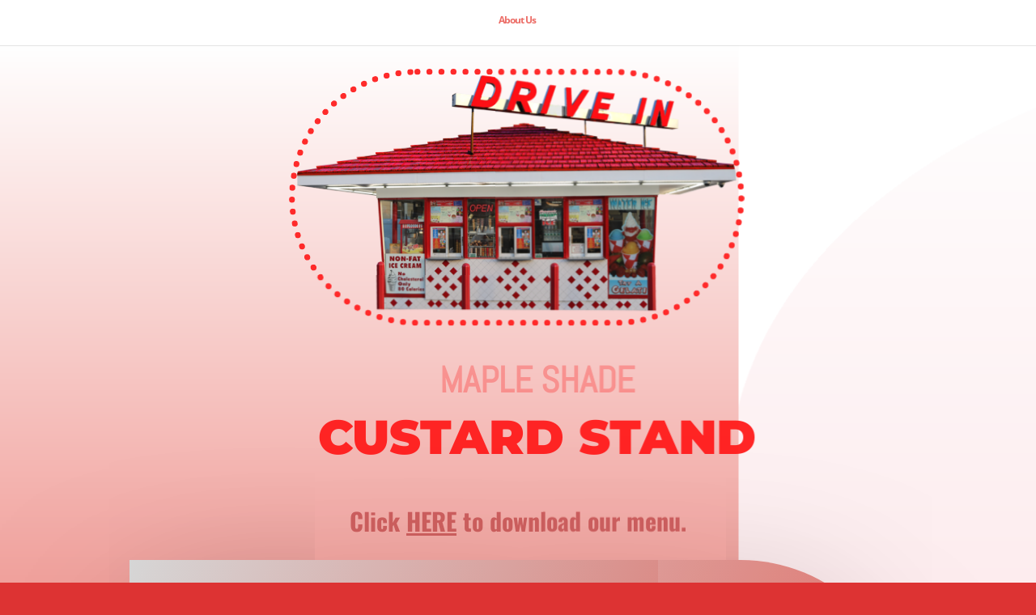

--- FILE ---
content_type: text/css
request_url: https://www.mapleshadecustardstand.com/wp-content/et-cache/91/et-core-unified-deferred-91.min.css?ver=1764945643
body_size: 1169
content:
div.et_pb_section.et_pb_section_0{background-image:url(https://www.mapleshadecustardstand.com/wp-content/uploads/2020/05/47-1_cone_1b-1.png),linear-gradient(180deg,#ffffff 0%,#e02b20 79%)!important}.et_pb_section_0{border-radius:0 0 0 0;overflow-x:visible;overflow-y:visible;z-index:11;position:relative}.et_pb_section_0.et_pb_section{padding-bottom:0px}.et_pb_image_0 .et_pb_image_wrap{border-radius:132px 132px 132px 132px;overflow:hidden;border-width:6px;border-style:dotted;border-color:#ff2323}@keyframes et_pb_slide_left_et_pb_image_0{0%{transform:scaleX(1.24) scaleY(1.24) translateX(calc(-10% + 0%)) translateY(0%)}100%{opacity:1;transform:scaleX(1.24) scaleY(1.24)}}.et_pb_image_0.et_animated.transformAnim{animation-name:et_pb_slide_left_et_pb_image_0}.et_pb_image_0{transform:scaleX(1.24) scaleY(1.24);transform-origin:;text-align:center}.et_pb_text_0{padding-left:0px!important}.et_pb_row_1.et_pb_row{padding-left:40px!important;padding-left:40px}.et_pb_text_1 h1{font-family:'Montserrat',Helvetica,Arial,Lucida,sans-serif;font-weight:900;text-transform:uppercase;font-size:59px;color:#ff1e1e!important;text-align:center}.et_pb_text_1 h2{font-family:'Abel',Helvetica,Arial,Lucida,sans-serif;font-weight:700;text-transform:uppercase;font-size:45px;color:rgba(255,30,30,0.32)!important;line-height:1.4em}.et_pb_text_1{margin-top:18px!important}.et_pb_text_2 h1{font-family:'Oswald',Helvetica,Arial,Lucida,sans-serif;font-weight:800;color:#ffffff!important;text-align:center}.et_pb_row_3{background-image:linear-gradient(115deg,#d6d6d6 0%,#e02b20 100%);border-radius:0 16vw 0 0;overflow:hidden;box-shadow:0px 80px 200px -20px rgba(0,0,0,0.54)}.et_pb_row_3.et_pb_row{padding-top:0px!important;padding-bottom:0px!important;padding-left:40px!important;padding-top:0px;padding-bottom:0px;padding-left:40px}.et_pb_text_3.et_pb_text,.et_pb_text_4.et_pb_text,.et_pb_text_5.et_pb_text,.et_pb_text_6.et_pb_text,.et_pb_text_7.et_pb_text,.et_pb_text_8.et_pb_text,.et_pb_text_9.et_pb_text,.et_pb_text_10.et_pb_text,.et_pb_text_12.et_pb_text{color:#ffffff!important}.et_pb_text_3 h1{font-weight:600}.et_pb_text_3 h4{font-family:'Oswald',Helvetica,Arial,Lucida,sans-serif;font-weight:700;text-transform:uppercase;font-size:19px;color:#474747!important;letter-spacing:2px}.et_pb_text_3{margin-top:-37px!important;margin-bottom:41px!important}.et_pb_text_4,.et_pb_text_5,.et_pb_text_6,.et_pb_text_8,.et_pb_text_9,.et_pb_text_10{line-height:1.6em;font-weight:600;line-height:1.6em;margin-bottom:40px!important}.et_pb_text_4 h1,.et_pb_text_6 h1,.et_pb_text_7 h1,.et_pb_text_8 h1,.et_pb_text_9 h1,.et_pb_text_10 h1,.et_pb_text_12 h1{font-family:'Oswald',Helvetica,Arial,Lucida,sans-serif;text-transform:uppercase;font-size:16px;letter-spacing:0.2vw}.et_pb_text_4 h4,.et_pb_text_5 h4,.et_pb_text_6 h4,.et_pb_text_7 h4,.et_pb_text_8 h4,.et_pb_text_9 h4,.et_pb_text_10 h4{font-family:'Oswald',Helvetica,Arial,Lucida,sans-serif;text-transform:uppercase;letter-spacing:2px;line-height:1.6em}.et_pb_text_5 h1{font-family:'Oswald',Helvetica,Arial,Lucida,sans-serif;text-transform:uppercase;font-size:16px;color:#ffffff!important;letter-spacing:0.2vw}.et_pb_text_7{line-height:1.6em;font-weight:600;line-height:1.6em;margin-top:80px!important;margin-bottom:36px!important}.et_pb_text_11{line-height:1.8em;font-weight:600;line-height:1.8em;margin-top:84px!important}.et_pb_text_11 h2{font-family:'Oswald',Helvetica,Arial,Lucida,sans-serif;font-weight:300;text-transform:uppercase;font-size:44px;line-height:1.3em}.et_pb_text_12{line-height:1.6em;font-weight:600;line-height:1.6em;margin-top:37px!important}.et_pb_text_13 h4{font-family:'Arial',Helvetica,Arial,Lucida,sans-serif;font-weight:700;font-size:25px;color:#ffffff!important;line-height:1.2em}.et_pb_fullwidth_image_0{margin-top:-1px!important}.et_pb_section_2{overflow-x:hidden;overflow-y:hidden;width:100%;max-width:100%}.et_pb_section_2.et_pb_section{padding-top:0px}.et_pb_row_4,body #page-container .et-db #et-boc .et-l .et_pb_row_4.et_pb_row,body.et_pb_pagebuilder_layout.single #page-container #et-boc .et-l .et_pb_row_4.et_pb_row,body.et_pb_pagebuilder_layout.single.et_full_width_page #page-container #et-boc .et-l .et_pb_row_4.et_pb_row{width:100%;max-width:1920px}.et_pb_map_0{margin-top:-26px!important;width:100%;max-width:100%}.et_pb_column_5{padding-top:203px;padding-right:30px;padding-bottom:60px;padding-left:30px}.et_pb_column_6{padding-top:80px;padding-right:30px;padding-bottom:60px;padding-left:30px}.et_pb_column_7{background-color:rgba(255,255,255,0.1);padding-top:70px;padding-right:30px;padding-bottom:40px;padding-left:30px}.et_pb_map_0.et_pb_module{margin-left:auto!important;margin-right:auto!important}@media only screen and (min-width:981px){.et_pb_row_1,body #page-container .et-db #et-boc .et-l .et_pb_row_1.et_pb_row,body.et_pb_pagebuilder_layout.single #page-container #et-boc .et-l .et_pb_row_1.et_pb_row,body.et_pb_pagebuilder_layout.single.et_full_width_page #page-container #et-boc .et-l .et_pb_row_1.et_pb_row{width:100%}.et_pb_row_3,body #page-container .et-db #et-boc .et-l .et_pb_row_3.et_pb_row,body.et_pb_pagebuilder_layout.single #page-container #et-boc .et-l .et_pb_row_3.et_pb_row,body.et_pb_pagebuilder_layout.single.et_full_width_page #page-container #et-boc .et-l .et_pb_row_3.et_pb_row{width:90%}}@media only screen and (max-width:980px){div.et_pb_section.et_pb_section_0{background-image:linear-gradient(180deg,#ffffff 0%,#e02b20 79%)!important}.et_pb_section_0{border-radius:0 0 50vw 0}.et_pb_section_0.et_pb_section{padding-bottom:10vw}.et_pb_image_0 .et_pb_image_wrap img{width:auto}.et_pb_row_1.et_pb_row{padding-left:0px!important;padding-left:0px!important}.et_pb_row_1,body #page-container .et-db #et-boc .et-l .et_pb_row_1.et_pb_row,body.et_pb_pagebuilder_layout.single #page-container #et-boc .et-l .et_pb_row_1.et_pb_row,body.et_pb_pagebuilder_layout.single.et_full_width_page #page-container #et-boc .et-l .et_pb_row_1.et_pb_row,.et_pb_row_3,body #page-container .et-db #et-boc .et-l .et_pb_row_3.et_pb_row,body.et_pb_pagebuilder_layout.single #page-container #et-boc .et-l .et_pb_row_3.et_pb_row,body.et_pb_pagebuilder_layout.single.et_full_width_page #page-container #et-boc .et-l .et_pb_row_3.et_pb_row{width:80%}.et_pb_text_1 h1{font-size:100px}.et_pb_row_3{border-radius:0 50px 0 0;overflow:hidden}.et_pb_row_3.et_pb_row{padding-top:40px!important;padding-left:0px!important;padding-top:40px!important;padding-left:0px!important}.et_pb_text_11 h2{font-size:30px}.et_pb_section_2.et_pb_section{padding-top:60px}.et_pb_column_5,.et_pb_column_6{padding-top:0px;padding-bottom:0px}.et_pb_column_7{padding-top:30px;padding-bottom:30px}}@media only screen and (max-width:767px){.et_pb_image_0 .et_pb_image_wrap img{width:auto}.et_pb_text_1 h1{font-size:60px}.et_pb_row_3{border-radius:0 30px 0 0;overflow:hidden}.et_pb_text_11 h2{font-size:25px}}

--- FILE ---
content_type: text/javascript
request_url: https://maps.googleapis.com/maps-api-v3/api/js/62/13e/log.js
body_size: 10794
content:
google.maps.__gjsload__('log', function(_){var WNa=function(a){var b=_.dia();b.Eg.has(a);return new _.eia(()=>{performance.now()>=b.Fg&&b.reset();b.Dg.has(a)||b.Dg.set(a,_.go());return b.Dg.get(a)})},YNa=function(a,b,c,d,e,f,g){const h=new _.dk;XNa.push(h);b&&_.Oj(h,"complete",b);h.Yn.add("ready",h.AE,!0,void 0,void 0);f&&(h.Mg=Math.max(0,f));g&&(h.Kg=g);h.send(a,c,d,e)},ZNa=function(a,b){if(b&&a in b)return a;let c=_.lJ();return c?(c=c.toLowerCase(),a=c+_.lAa(a),b===void 0||a in b?a:null):null},$Na=function(a){if(!a)return"";if(/^about:(?:blank|srcdoc)$/.test(a))return window.origin||
"";a.indexOf("blob:")===0&&(a=a.substring(5));a=a.split("#")[0].split("?")[0];a=a.toLowerCase();a.indexOf("//")==0&&(a=window.location.protocol+a);/^[\w\-]*:\/\//.test(a)||(a=window.location.href);var b=a.substring(a.indexOf("://")+3),c=b.indexOf("/");c!=-1&&(b=b.substring(0,c));c=a.substring(0,a.indexOf("://"));if(!c)throw Error("URI is missing protocol: "+a);if(c!=="http"&&c!=="https"&&c!=="chrome-extension"&&c!=="moz-extension"&&c!=="file"&&c!=="android-app"&&c!=="chrome-search"&&c!=="chrome-untrusted"&&
c!=="chrome"&&c!=="app"&&c!=="devtools")throw Error("Invalid URI scheme in origin: "+c);a="";var d=b.indexOf(":");if(d!=-1){var e=b.substring(d+1);b=b.substring(0,d);if(c==="http"&&e!=="80"||c==="https"&&e!=="443")a=":"+e}return c+"://"+b+a},aOa=function(){function a(){e[0]=1732584193;e[1]=4023233417;e[2]=2562383102;e[3]=271733878;e[4]=3285377520;p=m=0}function b(r){for(var t=g,v=0;v<64;v+=4)t[v/4]=r[v]<<24|r[v+1]<<16|r[v+2]<<8|r[v+3];for(v=16;v<80;v++)r=t[v-3]^t[v-8]^t[v-14]^t[v-16],t[v]=(r<<1|r>>>
31)&4294967295;r=e[0];var w=e[1],y=e[2],C=e[3],F=e[4];for(v=0;v<80;v++){if(v<40)if(v<20){var K=C^w&(y^C);var H=1518500249}else K=w^y^C,H=1859775393;else v<60?(K=w&y|C&(w|y),H=2400959708):(K=w^y^C,H=3395469782);K=((r<<5|r>>>27)&4294967295)+K+F+H+t[v]&4294967295;F=C;C=y;y=(w<<30|w>>>2)&4294967295;w=r;r=K}e[0]=e[0]+r&4294967295;e[1]=e[1]+w&4294967295;e[2]=e[2]+y&4294967295;e[3]=e[3]+C&4294967295;e[4]=e[4]+F&4294967295}function c(r,t){if(typeof r==="string"){r=unescape(encodeURIComponent(r));for(var v=
[],w=0,y=r.length;w<y;++w)v.push(r.charCodeAt(w));r=v}t||(t=r.length);v=0;if(m==0)for(;v+64<t;)b(r.slice(v,v+64)),v+=64,p+=64;for(;v<t;)if(f[m++]=r[v++],p++,m==64)for(m=0,b(f);v+64<t;)b(r.slice(v,v+64)),v+=64,p+=64}function d(){var r=[],t=p*8;m<56?c(h,56-m):c(h,64-(m-56));for(var v=63;v>=56;v--)f[v]=t&255,t>>>=8;b(f);for(v=t=0;v<5;v++)for(var w=24;w>=0;w-=8)r[t++]=e[v]>>w&255;return r}for(var e=[],f=[],g=[],h=[128],k=1;k<64;++k)h[k]=0;var m,p;a();return{reset:a,update:c,digest:d,RJ:function(){for(var r=
d(),t="",v=0;v<r.length;v++)t+="0123456789ABCDEF".charAt(Math.floor(r[v]/16))+"0123456789ABCDEF".charAt(r[v]%16);return t}}},cOa=function(a,b,c){var d=String(_.pa.location.href);return d&&a&&b?[b,bOa($Na(d),a,c||null)].join(" "):null},bOa=function(a,b,c){var d=[];let e=[];if((Array.isArray(c)?2:1)==1)return e=[b,a],_.Mb(d,function(h){e.push(h)}),dOa(e.join(" "));const f=[],g=[];_.Mb(c,function(h){g.push(h.key);f.push(h.value)});c=Math.floor((new Date).getTime()/1E3);e=f.length==0?[c,b,a]:[f.join(":"),
c,b,a];_.Mb(d,function(h){e.push(h)});a=dOa(e.join(" "));a=[c,a];g.length==0||a.push(g.join(""));return a.join("_")},dOa=function(a){const b=aOa();b.update(a);return b.RJ().toLowerCase()},sP=function(){this.Dg=document||{cookie:""}},tP=function(a){a=(a.Dg.cookie||"").split(";");const b=[],c=[];let d,e;for(let f=0;f<a.length;f++)e=_.FI(a[f]),d=e.indexOf("="),d==-1?(b.push(""),c.push(e)):(b.push(e.substring(0,d)),c.push(e.substring(d+1)));return{keys:b,values:c}},eOa=function(a,b,c,d){(a=_.pa[a])||
typeof document==="undefined"||(a=(new sP).get(b));return a?cOa(a,c,d):null},fOa=function(a){var b=$Na(_.pa?.location.href);const c=[];var d;(d=_.pa.__SAPISID||_.pa.__APISID||_.pa.__3PSAPISID||_.pa.__1PSAPISID||_.pa.__OVERRIDE_SID)?d=!0:(typeof document!=="undefined"&&(d=new sP,d=d.get("SAPISID")||d.get("APISID")||d.get("__Secure-3PAPISID")||d.get("__Secure-1PAPISID")),d=!!d);if(d){var e=(d=b=b.indexOf("https:")==0||b.indexOf("chrome-extension:")==0||b.indexOf("chrome-untrusted://new-tab-page")==
0||b.indexOf("moz-extension:")==0)?_.pa.__SAPISID:_.pa.__APISID;e||typeof document==="undefined"||(e=new sP,e=e.get(d?"SAPISID":"APISID")||e.get("__Secure-3PAPISID"));(d=e?cOa(e,d?"SAPISIDHASH":"APISIDHASH",a):null)&&c.push(d);b&&((b=eOa("__1PSAPISID","__Secure-1PAPISID","SAPISID1PHASH",a))&&c.push(b),(a=eOa("__3PSAPISID","__Secure-3PAPISID","SAPISID3PHASH",a))&&c.push(a))}return c.length==0?null:c.join(" ")},gOa=function(a){return a?a.__owner?a.__owner:a.parentNode&&a.parentNode.nodeType===11?a.parentNode.host:
a.parentElement||null:null},hOa=function(a,b,c){for(c||(a=gOa(a));a&&!b(a);)a=gOa(a)},iOa=function(){},jOa=function(a){this.Eg=this.Dg=void 0;this.Fg=!1;this.Gg=window;this.Hg=a;this.Ig=iOa},nOa=function(a,b){const c=kOa++,d=Math.max(a.measure?a.measure.length:0,a.Ly?a.Ly.length:0),e={id:c,rG:a.measure,uG:a.Ly,context:b,args:[]};let f=e;return function(){var g=f.eC!==0;g&&(f=Object.assign({eC:0},e));b||(f.context=this);f.args=Array.prototype.slice.call(arguments);d>arguments.length&&f.args.push(new a.SN);
g&&(g=uP,!a.zC||vP==0||a.measure&&vP!=1||(g=(g+1)%2),lOa[g].push(f));return mOa(a.window)}},rOa=function(a,b){const c={};let d;vP=1;for(var e=0;e<a.length;++e){d=a[e];var f=d.args[d.args.length-1];f&&typeof f==="object"&&(f.now=b);if(d.rG){d.eC=1;try{d.rG.apply(d.context,d.args)}catch(g){c[e]=!0,_.Ua(g)}}}vP=2;for(e=0;e<a.length;++e)if(d=a[e],(f=d.args[d.args.length-1])&&typeof f==="object"&&(f.now=b),!c[e]&&d.uG){d.eC=2;try{d.uG.apply(d.context,d.args)}catch(g){_.Ua(g)}}wP>0&&b>1&&(a=b-wP,a<500&&
(oOa++,a>100&&pOa++,qOa<a&&(qOa=a)));wP=xP.size&&b>1?b:0},mOa=function(a){if(!xP.has(a)){xP.size||(yP=new _.fN);xP.add(a);const b=yP.resolve;a.requestAnimationFrame(c=>{xP.clear();const d=lOa[uP];uP=(uP+1)%2;try{rOa(d,c)}finally{vP=0,d.length=0}b()})}return yP.promise},tOa=function(a){if(sOa.has(a))return sOa.get(a);throw Error("Unrecognized EventLabel "+a+".");},uOa=function(a){const b=new Map;for(const c of Object.keys(a))b.set(a[c].fk,a[c].ik);return b},zP=function(a,b){for(let c=0;c<a.Jg.length;++c)a.Jg[c](b)},
vOa=function(a,b){a.Hg=b},AP=function(a,b){a.Dg.push(b)},yOa=function(){if(!BP){var a=BP=new wOa,b=Date.now()*1E3+Math.floor(Math.random()*1E3);_.AI(a,1,b);_.Bg(BP,2,0);_.Bg(BP,3,0);xOa=0}a=new CP;a=_.cg(a,wOa,1,BP);b=++xOa;return _.AI(a,2,b)},COa=function(a,b){var c=b.LSWHIf||null;if(c&&(c.Dg.Dg||a.Dg)&&c.Dg.Dg!=a.Dg)return null;var d;!(d=c&&c.Dg.rs&&!c.Dg.rs())&&(d=c&&c.Dg.rs&&c.Dg.rs())&&(d=b.getAttribute("jslog"),d=!(!d||_.$a(d)||d!=c.Dg.getAttribute()));if(d)return c;d=b.getAttribute("jslog");
if(!d)return null;d=zOa(a,d);if(!d||(d.Dg||a.Dg)&&d.Dg!=a.Dg)return null;a=new AOa(b,d);c&&c.Dg.Kg&&c.Gg&&(a.Gg=!0);if(c=a.Qi().getAttribute("data-ved")){a.Fg=c;if(!c||c.charAt(0)!="0"&&c.charAt(0)!="2")var e=null;else{c=c.substring(1);try{const f=BOa(c);e=_.Yf(f,CP,13)}catch(f){e=null}}e&&(a.Eg=e,a.Jg=e)}return b.LSWHIf=a},zOa=function(a,b){if(_.$a(b))return null;const c=b.split(";");var d=Number(c[0].trim());if(isNaN(d))return null;d=a.Fg.HE(d);for(let k=1;k<c.length;k++){var e=c[k].trim();if(!_.$a(e)){var f=
_.Ti(e);if(f.length<2)return null;e=f[0].trim();f=f[1].trim();if(_.$a(e)||_.$a(f))return null;switch(e){case DP(a,"track"):e=f.split(",");for(f=0;f<e.length;++f){var g=d,h=e[f].trim();if(a.Eg){if(!g.ix)throw Error("Method isTrackingXid should only be used when xidTagComponents_ is true.");if(!EP.has(h))throw Error("Unrecognized eventLabelXid: "+h+".");g.Qw.add(h)}else g.Qw.add(g.Gg(h))}break;case DP(a,"index"):d.Fg=Number(f);break;case DP(a,"tc"):e=f.split(",");e=e.map(Number);e=e.filter(Number.isInteger);
d.Lg=e;break;case "cid":d.Dg=f;break;case DP(a,"mutable"):f=="true"?d.Ig=!0:f=="rci"&&(d.Ig=!0,d.Kg=!0);break;default:a.Fg.Vu(d,e)}}}return d.setAttribute(b)},DP=function(a,b){if(a.Eg)if(DOa.has(b))a=DOa.get(b);else throw Error("Unrecognized PartLabel "+b+".");else a=b;return a},FP=function(a){var b=EOa;const c=_.Ba(a),d=([,...f])=>b(c,f),e=([f,...g])=>a.apply(f,g);return function(...f){const g=this||_.pa;let h=FOa.get(g);h||(h={},FOa.set(g,h));return _.dAa(h,[this,...f],e,d)}},EOa=function(a,b){a=
[a];for(let c=b.length-1;c>=0;--c)a.push(typeof b[c],b[c]);return a.join("\v")},GP=function(a){_.Yj.call(this);a||(a=GOa||(GOa=new _.zl));this.Dg=a;if(this.Eg=this.GK())this.Fg=_.Mj(this.Dg.Dg,this.Eg,(0,_.Da)(this.hI,this))},HOa=function(a,b,c){let d;const e=a.Pg,f=a.Vg[b];hOa(c,g=>{if(!_.ya(g)||g.nodeType!=1)return!1;g=COa(e,g);var h;if(h=g!=null)if(h=g.Dg,a.Ig){if(!h.ix)throw Error("Method isTrackingXid should only be used when xidTagComponents_ is true.");if(!EP.has(f))throw Error("Unrecognized eventLabelXid: "+
f+".");h=h.Qw.has(f)}else h=f?h.Qw.has(h.Gg(f)):h.Qw.size!=0;return h?(d=g,!0):!1},!0);return d},IOa=function(a,b,c,d){d&&vOa(b.Dg,e=>{_.cg(e,HP,15,d)});c=a.Fg.Eg(b,c);for(let e=0;e<c.length;++e)a.Hg.Uz(c[e]),a.Hg.Bq(b,c[e]),a.Dg&&a.Dg.Cp(c[e])},JOa=function(a,b){const c=[],d=a.Pg;hOa(b,e=>{if(!_.ya(e)||e.nodeType!=1)return!1;e=COa(d,e);e!=null&&c.push(e);return!1},!1);return c},KOa=function(a){a.forEach(()=>{})},LOa=function(a){return a.map(b=>b.Dg.Eg)},MOa=function(){this.Eg=0;this.Dg=[]},NOa=function(a,
b){if(b>=a.Dg.length)throw Error("Out of bounds exception");return a.Dg.length<50?b:(a.Eg+Number(b))%50},IP=function(a,b){return _.Dg(a,8,b)},QOa=function(a){let b=Date.now();b=Number.isFinite(b)?b.toString():void 0;if(a instanceof JP&&(!_.Yf(a,HP,15)||!_.Yf(a,HP,15).getExtension(OOa))){var c=new KP,d=new LP;let e=_.Yf(a,HP,15);e||(e=new HP);_.rf(d,1,_.qe(b));_.cg(c,LP,1,d);_.Zv(e,OOa,c);_.cg(a,HP,15,e)}a instanceof MP&&(c=new KP,d=new LP,_.rf(d,1,_.qe(b)),_.cg(c,LP,1,d),_.Zv(a,POa,c))},ROa=async function(a){var b=
new CompressionStream("gzip");const c=(new Response(b.readable)).arrayBuffer();b=b.writable.getWriter();await b.write((new TextEncoder).encode(a));await b.close();return new Uint8Array(await c)},NP=function(a,b){a.Dg=b;a.timer&&a.enabled?(a.stop(),a.start()):a.timer&&a.stop()},TOa=function(a){_.eg(OP,SOa,1,a)},VOa=function(a,b=UOa){if(!PP){a=a.navigator?.userAgentData;if(!a||typeof a.getHighEntropyValues!=="function"||a.brands&&typeof a.brands.map!=="function")return Promise.reject(Error("UACH unavailable"));
TOa((a.brands||[]).map(d=>{var e=new SOa;e=_.Dg(e,1,d.brand);return _.Dg(e,2,d.version)}));typeof a.mobile==="boolean"&&_.xg(OP,2,a.mobile);PP=a.getHighEntropyValues(b)}const c=new Set(b);return PP.then(d=>{const e=OP.clone();c.has("platform")&&_.Dg(e,3,d.platform);c.has("platformVersion")&&_.Dg(e,4,d.platformVersion);c.has("architecture")&&_.Dg(e,5,d.architecture);c.has("model")&&_.Dg(e,6,d.model);c.has("uaFullVersion")&&_.Dg(e,7,d.uaFullVersion);return e.ri()}).catch(()=>OP.ri())},WOa=function(a){return _.Fg(a,
1,1)},TP=function(a,b){_.cg(a.Dg,QP,1,b);_.lg(b,1)||WOa(b);a.bp||(b=RP(a),_.E(b,5)||_.Dg(b,5,a.locale));a.Fg&&(b=RP(a),_.Yf(b,SP,9)||_.cg(b,SP,9,a.Fg))},RP=function(a){var b=_.Yf(a.Dg,QP,1);b||(b=new QP,TP(a,b));a=b;b=_.Yf(a,UP,11);b||(b=new UP,_.cg(a,UP,11,b));return b},XOa=function(a,b){a.Eg=b},ZOa=function(a){const b=a.bp?void 0:window;b?VOa(b,UOa).then(c=>{a.Fg=YOa(c??"[]");c=RP(a);_.cg(c,SP,9,a.Fg);return!0}).catch(()=>!1):Promise.resolve(!1)},VP=function(){return"https://play.google.com/log?format=json&hasfast=true"},
$Oa=function(a,b){return a.eh?b?()=>{b().then(()=>{a.flush()})}:()=>{a.flush()}:()=>{}},WP=function(a){a.Lg||(a.Fg.isFinal=!0,a.Vg&&(a.Fg.Eg=3,aPa(a)),a.Sg&&(a.Fg.Eg=2,bPa(a)),a.flush(),a.Fg.isFinal=!1)},cPa=function(a){a.Kg||(a.Kg=VP());try{return(new URL(a.Kg)).toString()}catch(b){return(new URL(a.Kg,window.location.origin)).toString()}},dPa=function(a,b){a.Hg=new _.pM(b<1?1:b,3E5,.1);NP(a.Eg,a.Hg.getValue())},aPa=function(a){ePa(a,32,10,(b,c)=>{b=new URL(b);b.searchParams.set("format","json");
let d=!1;try{d=window.navigator.sendBeacon(b.toString(),c.ri())}catch{}d||(a.hh=!1);return d})},fPa=function(a,b,c=null,d=a.withCredentials){const e={},f=new URL(cPa(a));c&&(e.Authorization=c);a.nq&&(e["X-Goog-AuthUser"]=a.nq,f.searchParams.set("authuser",a.nq));e&&a.Lg&&JSON.stringify(e);return{url:f.toString(),body:b,wJ:1,Wy:e,nu:"POST",withCredentials:d,Pw:a.Pw}},bPa=function(a){ePa(a,6,5,(b,c)=>{b=new URL(b);b.searchParams.set("format","base64json");b.searchParams.set("p",_.eAa(c.ri(),3));c=b.toString();
if(c.length>15360)return!1;(new Image).src=c;return!0})},ePa=function(a,b,c,d){if(a.Dg.length!==0){var e=new URL(cPa(a));e.searchParams.delete("format");var f=a.ds();f&&e.searchParams.set("auth",f);e.searchParams.set("authuser",a.nq||"0");for(f=0;f<c&&a.Dg.length;++f){const g=a.Dg.slice(0,b),h=a.Fg.um(g,a.Gg,a.Ig,a.Os,a.Pg,a.Og);if(!d(e.toString(),h)){++a.Ig;break}a.Gg=0;a.Ig=0;a.Pg=0;a.Og=0;a.Dg=a.Dg.slice(g.length)}a.Eg.enabled&&a.Eg.stop()}},kPa=function(a){const b=_.il(_.gl.Eg()),c=new gPa({Cs:1627,
ds:()=>null,nq:null,Il:new hPa,FH:b,bp:!0,Jt:!1,rA:!0});c.Yg=!0;dPa(c,500);return new iPa(b,new jPa(a),c)},mPa=function(){var a=_.gl;const b=new lPa;_.Fg(b,1,0);var c=_.Fm("gClearcutLoggingE2ETestId");c&&_.Dg(b,3,c);c=_.ml(a).Eg()==="internal";c=_.xg(b,2,c);var d=_.ml(a).Eg();c=_.Dg(c,4,d);d=a.Gg();c=_.Dg(c,5,d);d=a.Hg();c=_.Dg(c,6,d);a=_.kg(a,44,1)*100;a=_.zg(c,10,a);_.Dg(a,7,document.location&&document.location.host||window.location.host);return b},nPa=function(a){if(!a)return performance.now();
[a.iz,a.uu].filter(b=>b!==void 0);if(a.iz)return a.iz;if(a.uu)try{if(!performance)return 0;const b=performance.getEntriesByType("resource");if(!b.length)return 0;const c=b.filter(d=>(new URL(d.name)).hostname.includes("google")&&d.name.includes(a.uu));return c.length===0?0:c.pop().requestStart||0}catch(b){return 0}return performance.now()},XNa=[];_.ho.prototype.Mp=_.ca(15,function(){return _.sv(this).toString()});_.JB.prototype.Mp=_.ca(14,function(){return _.E(this,3)});
_.KB.prototype.Mp=_.ca(13,function(){return _.E(this,17)});_.dk.prototype.AE=_.ca(5,function(){this.dispose();_.Rb(XNa,this)});_.L.prototype.rs=_.ca(2,function(){return!_.td(this)});
var GOa,oPa=_.Jh(function(a,b,c){if(_.Cs)return _.Zh(a,b,c);if(a.Dg!==0)return!1;_.Ph(b,c,_.Kg(a.Eg,_.Wd));return!0},_.Sh,_.sj),pPa=class extends _.L{constructor(a){super(a)}},qPa=class extends _.L{constructor(a){super(a)}},rPa=class extends _.L{constructor(a){super(a)}},wOa=class extends _.L{constructor(a){super(a)}},CP=class extends _.L{constructor(a){super(a)}},sPa=class extends _.L{constructor(a){super(a)}},MP=class extends _.L{constructor(a){super(a,233)}getVisible(){return _.lg(this,6)}setVisible(a){return _.Fg(this,
6,a)}li(a){return _.Dg(this,17,a)}ak(){return _.qv(this,17)}};_.z=sP.prototype;_.z.isEnabled=function(){if(!_.pa.navigator.cookieEnabled)return!1;if(!this.isEmpty())return!0;this.set("TESTCOOKIESENABLED","1",{pG:60});if(this.get("TESTCOOKIESENABLED")!=="1")return!1;this.remove("TESTCOOKIESENABLED");return!0};
_.z.set=function(a,b,c){let d;var e=!1;let f;if(typeof c==="object"){f=c.xR;e=c.cz||!1;d=c.domain||void 0;var g=c.path||void 0;var h=c.pG}if(/[;=\s]/.test(a))throw Error('Invalid cookie name "'+a+'"');if(/[;\r\n]/.test(b))throw Error('Invalid cookie value "'+b+'"');h===void 0&&(h=-1);c=d?";domain="+d:"";g=g?";path="+g:"";e=e?";secure":"";h=h<0?"":h==0?";expires="+(new Date(1970,1,1)).toUTCString():";expires="+(new Date(Date.now()+h*1E3)).toUTCString();this.Dg.cookie=a+"="+b+c+g+h+e+(f!=null?";samesite="+
f:"")};_.z.get=function(a,b){const c=a+"=",d=(this.Dg.cookie||"").split(";");for(let e=0,f;e<d.length;e++){f=_.FI(d[e]);if(f.lastIndexOf(c,0)==0)return f.slice(c.length);if(f==a)return""}return b};_.z.remove=function(a,b,c){const d=this.get(a)!==void 0;this.set(a,"",{pG:0,path:b,domain:c});return d};_.z.co=function(){return tP(this).keys};_.z.Wk=function(){return tP(this).values};_.z.isEmpty=function(){return!this.Dg.cookie};
_.z.wj=function(){return this.Dg.cookie?(this.Dg.cookie||"").split(";").length:0};_.z.clear=function(){const a=tP(this).keys;for(let b=a.length-1;b>=0;b--)this.remove(a[b])};_.pa.U3bHHf??(_.pa.U3bHHf=0);_.pa.U3bHHf++;var oOa=1;var lOa=[[],[]],uP=0,xP=new Set,yP=null,wP=0,pOa=0,qOa=0,vP=0,kOa=0;_.z=jOa.prototype;_.z.measure=function(a){this.Dg=a;return this};_.z.Ly=function(a){this.Eg=a;return this};_.z.zC=function(){this.Fg=!0;return this};_.z.window=function(a){this.Gg=a;return this};_.z.um=function(){return nOa({measure:this.Dg,Ly:this.Eg,SN:this.Ig,window:this.Gg,zC:this.Fg},this.Hg)};var XP={ARROW_KEYS:{fk:"arrow_keys",ik:"Wxn7ub"},AUTOMATED:{fk:"automated",ik:"wjpLYc"},CLICK:{fk:"click",ik:"cOuCgd"},DRAGEND:{fk:"dragend",ik:"RlD3W"},DROP:{fk:"drop",ik:"DaY83b"},GENERIC_CLICK:{fk:"generic_click",ik:"szJgjc"},HOVER:{fk:"hover",ik:"ZmdkE"},IMPRESSION:{fk:"impression",ik:"xr6bB"},KEYBOARD_ENTER:{fk:"keyboard_enter",ik:"SYhH9d"},KEYPRESS:{fk:"keypress",ik:"Kr2w4b"},LONG_PRESS:{fk:"long_press",ik:"tfSNVb"},MOUSEOVER:{fk:"mouseover",ik:"FrfE3b"},RIGHT_CLICK:{fk:"rightclick",ik:"CYQmze"},
SCROLL:{fk:"scroll",ik:"XuHpsb"},SWIPE:{fk:"swipe",ik:"eteedb"},VIS:{fk:"vis",ik:"HkgBsf"}},sOa=uOa(XP),EP=new Map;for(const a of Object.keys(XP))EP.set(XP[a].ik,XP[a].fk);var DOa=uOa({TRACK:{fk:"track",ik:"u014N"},INDEX:{fk:"index",ik:"cQYSPc"},MUTABLE:{fk:"mutable",ik:"dYFj7e"},COMPONENT_ID:{fk:"cid",ik:"cOuyq"},TEST_CODE:{fk:"tc",ik:"DM6Eze"}});var YP=class{constructor(a,b){this.Eg=a;this.Fg=null;this.Lg=[];this.Dg=void 0;this.Kg=this.Ig=!1;this.rE=null;this.Jg=[];this.Hg=void 0;this.ix=b||!1;this.Qw=new Set}rs(){return this.Ig}setAttribute(a){this.rE=a;return this}getAttribute(){return this.rE}Gg(a){return this.ix?tOa(a):a}};YP.prototype.isMutable=YP.prototype.rs;var BOa=_.tI(sPa,_.lB);_.Rs[15872052]=_.lB;var AOa=class{constructor(a,b){this.Ig=a;this.Dg=b;this.Gg=!1;this.Jg=this.Eg=void 0;this.hidden=!0;this.Fg=this.Hg=void 0}Qi(){return this.Ig}};var jPa=class{constructor(a){this.Dg=a}Uz(a){IP(a,this.Dg.ri())}Bq(){}Vu(){}HE(){}};var ZP=class{constructor(a){this.Eg=a;this.Dg=[];this.Fg=[]}};var tPa=class extends _.L{constructor(a){super(a)}};var HP=class extends _.L{constructor(a){super(a,1)}};var uPa=_.fw(187,HP,tPa);var JP=class extends _.L{constructor(a){super(a,17)}},vPa=_.jja(JP);var wPa=class extends ZP{cH(a){AP(this,b=>{if(vPa(b)){const c=new HP;_.Zv(c,uPa,a);_.cg(b,HP,15,c)}})}};var $P=class extends _.L{constructor(a){super(a)}};var xPa=class extends _.L{constructor(a){super(a,7)}getTime(){return _.Yf(this,_.ls,1)}getStatus(){return _.Yf(this,$P,6)}};var yPa=class extends _.L{constructor(a){super(a)}};var zPa=_.fw(120,HP,yPa);var APa=class extends ZP{cH(a){AP(this,b=>{if(b instanceof JP){const c=new HP;_.Zv(c,zPa,a);_.cg(b,HP,15,c)}})}};var BPa=class{constructor(){this.Dg=this.Eg=this.Gg=void 0;this.Fg=[]}};var CPa=class{Eg(){return[]}Gg(){return[]}};_.Rs[4156379]=_.DA;var xOa=0,BP=void 0;var DPa=class{constructor(a){this.Dg=a}};var EPa=class{constructor(a,b){this.Fg=a;this.Eg=b||!1;this.Dg=void 0}};var FPa=class extends _.L{constructor(a){super(a)}};var GPa=class extends _.Aj{constructor(a,b){super("visibilitychange");this.hidden=a;this.visibilityState=b}};var FOa=new WeakMap;_.Ja(GP,_.Yj);_.z=GP.prototype;_.z.GK=FP(function(){var a=this.zy();const b=this.Xx()!="hidden";if(a){var c;b?c=((_.lJ()||"")+"visibilitychange").toLowerCase():c="visibilitychange";a=c}else a=null;return a});_.z.Xx=FP(function(){return ZNa("hidden",this.Dg.Dg)});_.z.TK=FP(function(){return ZNa("visibilityState",this.Dg.Dg)});_.z.zy=function(){return!!this.Xx()};_.z.hI=function(){var a=this.zy()?this.Dg.Dg[this.TK()]:null;a=new GPa(!!this.Dg.Dg[this.Xx()],a);this.dispatchEvent(a)};
_.z.zj=function(){_.Vj(this.Fg);GP.yo.zj.call(this)};var IPa=class extends _.Mk{constructor(a,b,c){({wx:e,gK:d=!1}={gK:!1,wx:void 0,GR:!1});var d,e;super();this.Ng=a;this.Dg=c;this.Xg=this.Qg=void 0;this.Lg=[];this.Ig=d;this.Hg=b||new HPa;this.Pg=new EPa(this.Hg,this.Ig);this.Sg={click:3};this.Vg={click:this.Gg("generic_click")};this.eh=new GP;this.Yg=(new jOa(this)).measure(e?()=>e().then(this.Og.bind(this)):this.Og).zC().um();new _.aD(this.Yg,500,this);this.Ng instanceof CPa&&(this.Fg=this.Ng)}fj(a,b,c){var d=this.Sg[a];if(!d)return!1;a=HOa(this,
a,b);if(!a)return!1;if(this.Fg)return IOa(this,a,new DPa(d),c),!0;c=JOa(this,a.Qi());var e=LOa(c);b=a.Dg.Fg;var f=new FPa;f=_.Fg(f,4,d);f=_.zg(f,1,a.Dg.Eg);e=_.Lf(f,3,e,_.ie);b!=null&&_.zg(e,2,b);b=new BPa;b.Gg=this.getMetadata(a,c);b.Eg=this.Xg;b.Dg=this.Qg;a=IP(new aQ,e.ri());a=_.Lf(a,20,b.Fg,_.ie);this.Dg&&this.Dg.Cp(a);if(d!=null)for(d=new DPa(d),a=0;a<this.Lg.length;a++)this.Lg[a](d);KOa(c);return!0}log(a){this.Dg&&this.Dg.Cp(a);_.je(_.pf(a,11,void 0,_.SEa))}getMetadata(a,b){const c=new MP;zP(a.Dg,
c);for(a=0;a<b.length;++a)zP(b[a].Dg,c);return c}Og(){this.eh.Xx()}Gg(a){return this.Ig?tOa(a):a}};var bQ=class extends _.L{constructor(a){super(a)}};var JPa=class extends _.L{constructor(a){super(a)}};var LPa=class{constructor(a){this.Dg=a;KPa++}},KPa=0;var HPa=class{constructor(){this.ix=!1}HE(a){return new YP(a,this.ix)}Vu(){}Uz(){}Bq(){}};var LP=class extends _.L{constructor(a){super(a)}};var KP=class extends _.L{constructor(a){super(a)}};var OOa=_.fw(126,HP,KP);var POa=_.fw(618,MP,KP);_.WA[618]=[0,[0,oPa]];_.WA[273]=[-2,{},_.R];_.z=MOa.prototype;_.z.add=function(a){const b=this.Dg[this.Eg];this.Dg[this.Eg]=a;this.Eg=(this.Eg+1)%50;return b};_.z.get=function(a){a=NOa(this,a);return this.Dg[a]};_.z.set=function(a,b){a=NOa(this,a);this.Dg[a]=b};_.z.wj=function(){return this.Dg.length};_.z.isEmpty=function(){return this.Dg.length==0};_.z.clear=function(){this.Eg=this.Dg.length=0};_.z.Wk=function(){var a=this.wj();const b=this.wj();var c=this.wj()-a;for(a=[];c<b;c++)a.push(this.get(c));return a};
_.z.co=function(){const a=[],b=this.wj();for(let c=0;c<b;c++)a[c]=c;return a};var MPa=class extends _.L{constructor(a){super(a)}getKey(){return _.E(this,1)}getValue(){return _.E(this,2)}setValue(a){return _.Dg(this,2,a)}};var NPa=class extends _.L{constructor(a){super(a)}};var OPa=class extends _.L{constructor(a){super(a)}};var PPa=class extends _.L{constructor(a){super(a,4)}};var aQ=class extends _.L{constructor(a){super(a,36)}setValue(a,b){return _.zf(this,3,MPa,a,b)}};var RPa=class extends CPa{constructor(){var a=QPa;super();this.Dg=a;this.Fg=new MOa}Eg(a,b){var c=new JPa,d=yOa();_.cg(c,CP,1,d);d=new JP;if(a.Fg)_.Dg(d,11,a.Fg);else{var e=_.zg(d,1,a.Dg.Eg);_.zg(e,2)}e=_.zg(d,3,b.Dg);let f=[],g=a,h=new Set;for(;g&&!h.has(g);){var k=g;var m=new MP;m=_.zg(m,1,k.Dg.Eg);Number.isFinite(k.Dg.Fg)&&_.zg(m,3,k.Dg.Fg);zP(k.Dg,m);f.unshift(m);h.add(g);g=g.Hg}_.eg(e,MP,14,f);e=a.Dg;e.Hg&&e.Hg(d);QOa(d);e=new bQ;_.cg(e,CP,1,a.Eg);_.cg(c,CP,3,a.Eg);_.cg(c,JP,4,d);_.cg(c,bQ,9,
e);this.Fg.add(new LPa(b.Dg));this.Dg("Interaction Event",c);a=new aQ;c=c.ri();_.Dg(a,24,c);return[a]}Gg(a){var b=new JP,c=_.zg(b,1,a.Eg);_.zg(c,3,1);if(a.Dg.length>0)for(var d of a.Dg)d(b);QOa(b);d=yOa();c=new JPa;_.cg(c,CP,1,d);d=new bQ;_.cg(d,CP,1,void 0);_.cg(c,JP,4,b);_.cg(c,bQ,9,d);this.Fg.add(new LPa(1));this.Dg("Semantic Event",c);b=new aQ;_.Lf(b,20,a.Fg,_.ie);a=c.ri();_.Dg(b,24,a);return[b]}},QPa=a=>a+":"+JSON.stringify(null,null,1).replace(/"/g,"");var SPa=class{zy(a){return a<1024?!1:typeof CompressionStream!=="undefined"}};var TPa=class{constructor(a,b){this.Dg=a;this.Oh=b;this.enabled=!1;this.Eg=()=>_.Ga();this.Fg=this.Eg()}start(){this.enabled=!0;this.timer||(this.timer=setTimeout(()=>{this.tick()},this.Dg),this.Fg=this.Eg())}stop(){this.enabled=!1;this.timer&&(clearTimeout(this.timer),this.timer=void 0)}tick(){if(this.enabled){const a=Math.max(this.Eg()-this.Fg,0);a<this.Dg*.8?this.timer=setTimeout(()=>{this.tick()},this.Dg-a):(this.timer&&(clearTimeout(this.timer),this.timer=void 0),this.Oh(),this.enabled&&(this.stop(),
this.start()))}else this.timer=void 0}};var UPa=class extends _.L{constructor(a){super(a)}hy(){return _.lg(this,1)}};var SOa=class extends _.L{constructor(a){super(a)}Eg(){return _.E(this,2)}};var SP=class extends _.L{constructor(a){super(a)}},YOa=_.ji(SP);var UP=class extends _.L{constructor(a){super(a)}};var VPa=[0,_.T,-1,_.Z,_.T,-1,_.Z,_.T,-1,[0,_.Y,[0,_.T,-1],_.R,_.T,-5],[0,_.Z,_.R,_.Q,-2]];var UOa=["platform","platformVersion","architecture","model","uaFullVersion"],OP=new SP,PP=null;var WPa=[0,_.T,_.Z,1,_.T,-1,_.Z,1,_.Z,1,_.Ls];var XPa=[0,_.Z,_.T,-2];var YPa=[0,_.T,_.Z];var ZPa=[0,_.T,_.Z];var $Pa=[0,_.R,-3];var aQa=[0,_.Z,_.T,-1,_.Ls,_.Q,-1,_.T,-5,_.Y,[0,_.T,-4],-1,_.R,[0,_.R,-3],_.Z];var QP=class extends _.L{constructor(a){super(a)}};_.Rs[66321687]=[0,_.Z,1,[0,_.T,-6,_.Ls,_.Q],1,[0,_.T,1,_.T,-5],_.T,-1,[0,_.Z,_.T,-8],[0,_.T,-3],[0,_.T,_.Z,_.T,-2],VPa,_.Ls,[0,_.T,-3,_.Ls,_.Q,_.T],[0,_.Z,_.T,-1],[0,_.T,-9],[0,_.T,-6,_.Z,_.T,1,_.T,_.R,_.Z,-1,_.R,_.T,-2,_.Z,_.T,_.Z,_.T],1,[0,_.Z],1,[0,_.T,-4],1,WPa,[0,[1,2,3,4,5,6],_.kA,WPa,_.kA,YPa,_.kA,ZPa,_.kA,[0,_.Z],_.kA,aQa,_.kA,XPa],YPa,ZPa,aQa,[0,[0,_.Z,_.T,-1,_.Ls,_.Q,-1,_.T,-4,_.Y,[0,_.T,-4],-1,1,$Pa],[0,_.Z,_.T,-1,_.Ls,_.Q,-1,_.T,-4,$Pa]],XPa,[0,_.T,[0,_.Q,-3],_.Z,-1],4,[0,_.T,_.Z,_.T,
-1,_.Ls,_.Z,_.T,-1,_.Z]];var bQa=class extends _.L{constructor(a){super(a,19)}Ew(a){return _.Fg(this,2,a)}};var cQa=class{constructor(a,b=!1){this.bp=b;this.Fg=this.locale=null;this.Eg=0;this.isFinal=!1;this.Dg=new bQa;Number.isInteger(a)&&this.Dg.Ew(a);b||(this.locale=document.documentElement.getAttribute("lang"));TP(this,new QP)}Ew(a){this.Dg.Ew(a);return this}um(a,b=0,c=0,d=null,e=0,f=0){if(!this.bp){var g=RP(this);var h=new UPa;h=_.Fg(h,1,this.Eg);h=_.xg(h,2,this.isFinal);c=_.zg(h,3,c>0?c:void 0);e=_.zg(c,4,e>0?e:void 0);f=_.zg(e,5,f>0?f:void 0).Lg();_.cg(g,UPa,10,f)}g=this.Dg.clone();f=Date.now().toString();
g=_.rf(g,4,_.qe(f));a=_.eg(g,aQ,3,a.slice());d&&(g=new NPa,d=_.zg(g,13,d),g=new OPa,d=_.cg(g,NPa,2,d),g=new PPa,d=_.cg(g,OPa,1,d),d=_.Fg(d,2,9),_.cg(a,PPa,18,d));b&&_.AI(a,14,b);return a}};var dQa=class extends _.L{constructor(a){super(a,8)}},eQa=_.ji(dQa);var fQa=_.fw(175237375,dQa,class extends _.L{constructor(a){super(a)}});var gPa=class extends _.zj{constructor(a){super();this.zi="";this.Dg=[];this.kh="";this.Sg=this.Vg=this.Lg=!1;this.nh=this.Qg=-1;this.Yg=!1;this.Ng=this.Mg=null;this.Og=this.Pg=this.Ig=this.Gg=0;this.qh=1;this.Pw=0;this.Cs=a.Cs;this.ds=a.ds||(()=>{});this.Fg=new cQa(a.Cs,a.bp);this.Il=a.Il||null;this.Os=a.Os||null;this.Kg=a.FH||null;this.nq=a.nq||null;this.Jt=a.Jt||!1;this.zh=null;this.withCredentials=!a.rA;this.bp=a.bp||!1;this.hh=!this.bp&&!!window&&!!window.navigator&&window.navigator.sendBeacon!==
void 0;this.eh=typeof URLSearchParams!=="undefined"&&!!(new URL(VP())).searchParams&&!!(new URL(VP())).searchParams.set;const b=WOa(new QP);TP(this.Fg,b);this.Hg=new _.pM(1E4,3E5,.1);a=$Oa(this,a.wx);this.Eg=new TPa(this.Hg.getValue(),a);this.Xg=new TPa(6E5,a);this.Jt||this.Xg.start();this.bp||(document.addEventListener("visibilitychange",()=>{document.visibilityState==="hidden"&&WP(this)}),document.addEventListener("pagehide",()=>{WP(this)}))}zj(){WP(this);this.Eg.stop();this.Xg.stop();super.zj()}Cp(a){if(a instanceof
aQ)this.log(a);else try{var b=IP(new aQ,a.ri());this.log(b)}catch{}}log(a){if(this.eh){a=a.clone();var b=this.qh++;a=_.AI(a,21,b);this.zi&&_.Dg(a,26,this.zi);b=a;if(_.ye(_.pf(b,1))==null){var c=Date.now();c=Number.isFinite(c)?c.toString():"0";_.rf(b,1,_.qe(c))}_.JI(b,15)!=null||_.AI(b,15,(new Date).getTimezoneOffset()*60);this.Mg&&(c=this.Mg.clone(),_.cg(b,rPa,16,c));b=this.Dg.length-1E3+1;b>0&&(this.Dg.splice(0,b),this.Gg+=b);this.Dg.push(a);this.Jt||this.Eg.enabled||this.Eg.start()}}flush(a,b){if(this.Dg.length===
0)a&&a();else{var c=Date.now();if(this.nh>c&&this.Qg<c)b&&b("throttled");else{this.Il&&(typeof this.Il.hy==="function"?XOa(this.Fg,this.Il.hy()):this.Fg.Eg=0);var d=this.Fg.um(this.Dg,this.Gg,this.Ig,this.Os,this.Pg,this.Og),e=this.ds();if(e&&this.kh===e)b&&b("stale-auth-token");else if(this.Dg=[],this.Eg.enabled&&this.Eg.stop(),this.Gg=0,this.Lg)d.ri(),a&&a();else{c=d.ri();let f;this.Ng&&this.Ng.zy(c.length)&&(f=ROa(c));const g=fPa(this,c,e),h=p=>{this.Hg.reset();NP(this.Eg,this.Hg.getValue());if(p){var r=
null;try{const t=JSON.stringify(JSON.parse(p.replace(")]}'\n","")));r=eQa(t)}catch(t){}r&&(p=Number(_.jg(r,1,_.Hd("-1"))),p>0&&(this.Qg=Date.now(),this.nh=this.Qg+p),r=r.Dg(fQa))&&(r=_.D(r,1,-1),r!==-1&&(this.Yg||dPa(this,r)))}a&&a();this.Ig=0},k=(p,r)=>{var t=_.ag(d,aQ,3);var v=Number(_.jg(d,14));_.lEa(this.Hg);NP(this.Eg,this.Hg.getValue());p===401&&e&&(this.kh=e);v&&(this.Gg+=v);r===void 0&&(r=500<=p&&p<600||p===401||p===0);r&&(this.Dg=t.concat(this.Dg),this.Jt||this.Eg.enabled||this.Eg.start());
b&&b("net-send-failed",p);++this.Ig},m=()=>{this.Il&&this.Il.send(g,h,k)};f?f.then(p=>{g.Wy["Content-Encoding"]="gzip";g.Wy["Content-Type"]="application/binary";g.body=p;g.wJ=2;m()},()=>{m()}):m()}}}}};var gQa=class{constructor(){this.TI=typeof AbortController!=="undefined"}async send(a,b,c){const d=this.TI?new AbortController:void 0,e=d?setTimeout(()=>{d.abort()},a.Pw):void 0;try{const f=await fetch(a.url,{method:a.nu,headers:{...a.Wy},...(a.body&&{body:a.body}),...(a.withCredentials&&{credentials:"include"}),signal:a.Pw&&d?d.signal:null});f.status===200?b?.(await f.text()):c?.(f.status)}catch(f){switch(f?.name){case "AbortError":c?.(408);break;default:c?.(400)}}finally{clearTimeout(e)}}hy(){return 4}};var hQa=class extends _.zj{constructor(){super();this.Cs=1627;this.nq="0";this.Dg="https://play.google.com/log?format=json&hasfast=true";this.Il=null;this.zi="";this.Os=null}rA(){this.Eg=!0;return this}um(){this.Il||(this.Il=new gQa);const a=new gPa({Cs:this.Cs,ds:this.ds?this.ds:fOa,nq:this.nq,FH:this.Dg,bp:!1,Jt:!1,rA:this.Eg,wx:this.wx,Il:this.Il});_.uI(this,a);a.Ng=new SPa;this.zi&&(a.zi=this.zi);this.Os&&(a.Os=this.Os);ZOa(a.Fg);this.Il.Ew&&this.Il.Ew(this.Cs);this.Il.GN&&this.Il.GN(a);return a}};var iPa=class extends IPa{constructor(a,b,c){var d=new RPa;c||(c=new hQa,a&&(c.Dg=a),c=c.um());super(d,b||null,c);this.Kg=c;this.Kg.Lg=!1;a=this.Kg;a.Vg=a.hh;this.Kg.Sg=!0}};var cQ=class extends _.L{constructor(a){super(a)}},iQa=_.ji(cQ);var jQa=_.fw(194,HP,cQ);var lPa=class extends _.L{constructor(a){super(a)}Eg(){return _.E(this,4)}};var kQa=class extends _.L{constructor(a){super(a)}getInternalUsageAttributionIds(a){return _.rg(this,3,a)}Mp(){return _.E(this,4)}};var lQa=_.fw(189,HP,kQa);var hPa=class{send(a,b=()=>{},c=()=>{}){YNa(a.url,d=>{d=d.target;_.jk(d)?b(d.Np()):c(d.getStatus())},a.nu,a.body,a.Wy,a.Pw,a.withCredentials)}hy(){return 1}};var mQa=class{constructor(a){this.Eg=a;this.Dg=new Map}Vu(a,b){for(const c of b.metadata||[])_.oM(cQ)(c)&&_.Zv(a,jQa,c);for(const c of b.AN||[])_.Zv(a,jQa,iQa(c))}Bq(a,b){AP(a,c=>{if(vPa(c)){const g=new HP;var d=g;if(b.nG||b.HA===!0||b.oF===!0||b.internalUsageAttributionIds&&b.internalUsageAttributionIds.length!==0){var e=new kQa,f=b.nG;f&&_.Dg(e,4,f);b.HA===!0&&_.zg(e,2,1E4);b.oF===!0&&_.Fg(e,1,2);b.internalUsageAttributionIds&&_.LI(e,3,b.internalUsageAttributionIds);_.Zv(d,lQa,e)}this.Vu(g,b);_.cg(c,
HP,15,g)}})}Gg(a,b,c){var d=_.Rn(a);if(!this.Dg.has(d)||!this.Dg.get(d).has(b)){var e=this.Dg.has(d)?this.Dg.get(d):new Set;e.add(b);this.Dg.set(d,e);d=void 0;typeof a?.Mp==="function"&&(d=a?.Mp()||void 0);a=new ZP(b);this.Bq(a,{...c,nG:d});this.Eg(a)}}Fg(a){a=new ZP(a);this.Bq(a,{oF:!0});this.Eg(a)}};var nQa=class{constructor(a){this.Dg=new Map;this.Ig=1;this.Fg=a;this.Eg=[];_.kx(document,"visibilitychange",this,this.Hg)}Or(a,b){if(document.visibilityState!=="visible")return null;var c=b?.Hx||3E4;const d=nPa(b);if(b?.uu&&d===0)return null;const e=`e-${this.Ig++}`;a={Hx:c,rr:a,startTime:d};this.Dg.set(e,a);c=setTimeout(()=>{this.wm(e,4)},c);a.Pl=c;return e}Pr(a){a&&this.Dg.get(a)&&this.Dg.delete(a)}Gg(){this.Dg.clear()}Jg(a){a&&(a=this.Dg.get(a))&&!a.vs&&(a.Sy=performance.now(),a.vs=!0,clearTimeout(a.Pl))}Kg(a){if(a){var b=
this.Dg.get(a);if(b&&b.vs){const c=performance.now()-b.Sy;b.startTime+=c;b.vs=!1;setTimeout(()=>{this.wm(a,4)},b.Hx??3E4)}}}wm(a,b,c){if(a){var d=this.Dg.get(a);if(d){this.Dg.delete(a);var {rr:e,startTime:f,ZG:g={}}=d;a=_.qM(performance.now()-f);var h=new $P;b=_.zg(h,1,b);h=new xPa;a=_.cg(h,_.Ts,3,a);a=_.cg(a,$P,6,b);b=new yPa;a=_.cg(b,xPa,1,a);this.Bq(new APa(e),a);if(Object.keys(g).length||c){a=new tPa;typeof c?.IF==="number"&&_.zg(a,2,c.IF);if(Object.keys(g).length){c=new qPa;for(const [k,m]of Object.entries(g))b=
m,h=new pPa,h=_.zg(h,1,+k),b=_.AI(h,2,b),_.Iw(c,1,pPa,b);_.cg(a,qPa,1,c)}this.Bq(new wPa(d.rr),a)}for(const k of this.Eg)this.Fg(k);this.Eg=[];performance.now()}}}Vu(a,{AR:b,BR:c}){if((a=this.Dg.get(a))&&b&&c){const d=a.ZG||{};d[b]=Math.max(d[b]||0,c);a.ZG=d}}Bq(a,b){a.cH(b);this.Eg.push(a)}Hg(){document.visibilityState!=="visible"&&this.Dg.clear()}};var oQa=new class{constructor(){this.YG=WNa(this);const a=mPa();this.Dg=kPa(a);const b=c=>{_.Dg(a,8,this.YG.toString());var d=this.Dg;if(d.Fg){c=d.Fg.Gg(c);for(let e=0;e<c.length;++e)d.Hg.Uz(c[e]),d.Dg&&d.Dg.Cp(c[e])}};this.su=new nQa(b);this.fF=new mQa(b)}};_.Ll("log",oQa);});
